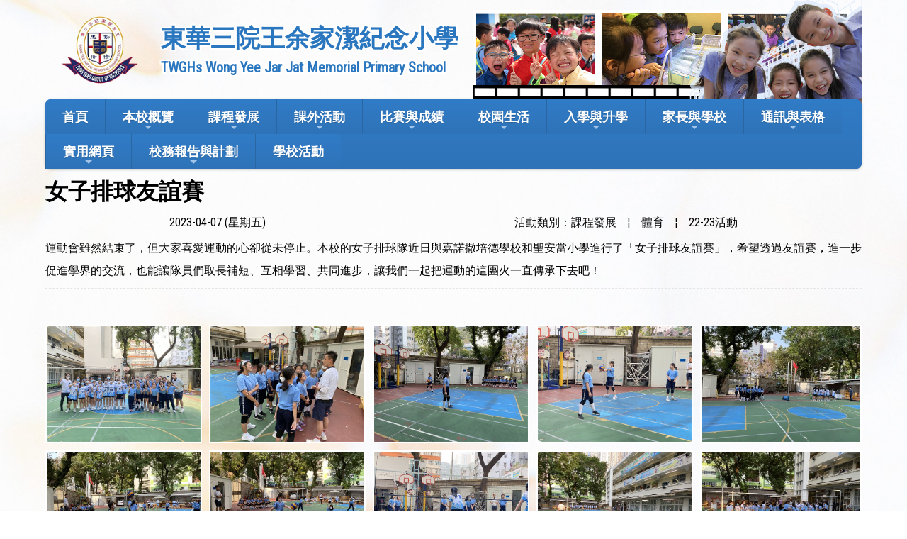

--- FILE ---
content_type: text/html; charset=utf-8
request_url: http://wyjjmps.edu.hk/Content/02_school_life/02_Activity/displaySingleActivity.aspx?activityId=2981&ct=activity&styleId=1&&nnnid=189
body_size: 67844
content:

<!DOCTYPE html>

<html>
<head><meta charset="utf-8" /><title>
	女子排球友誼賽
</title><meta name="viewport" content="width=device-width, initial-scale=1, user-scalable=no" /><meta http-equiv="X-UA-Compatible" content="IE=edge" /><meta http-equiv="cache-control" content="no-cache" /><meta name="copyright" content="This CMS is copyrighted to Friendly Portal System. All Rights Reserved." />
    <script src="/App_Ecmascript/jQuery/jquery-3.7.1.min.js"></script>
    <link href="/App_Themes/Theme_Others/MasterPage/common.css?v=20241223" rel="stylesheet" /><link href="/App_Themes/Theme_Manage/commonDisplay.css?v=20250313" rel="stylesheet" /><link href="/App_css/fontawesome-free-6.4.0-web/css/all.css?v=20241223" rel="stylesheet" /><link href="/App_css/icofont/icofont.min.css?v=20240709" rel="stylesheet" /><link href="/App_Ecmascript/AnimateOnScroll/aos.css?v=20221010" rel="stylesheet" /><link href="/App_Themes/Theme_Others/MasterPage/MasterPageR01.css?v=20241223" rel="stylesheet" />
    <!-- CustomPage Menu CSS Settings -->
    <link href="/App_Themes/Theme_Others/Content/05_customPage/hori.css?v=20241223" rel="stylesheet" type="text/css" /><link href="/Files/CustomIndex/1_mpCss_20230123_19.css" rel="stylesheet"></link>
    <link href="/App_Ecmascript/nanogallery/css/nanogallery2.min.css?v=20220510" rel="stylesheet" type="text/css" />
    <script src="/Content/02_school_life/02_Activity/css/jquery.nanogallery2.js?v=20250721b"></script>
    <link href="/App_Themes/Theme_Others/Content/02_school_life/02_Activity/displaySingleActivity.css?v=20251021" rel="stylesheet" type="text/css" />
    
<meta name="description" content="東華三院王余家潔紀念小學 TWGHs Wong Yee Jar Jat Memorial Primary School"></meta><meta name="keywords" content="東華三院王余家潔紀念小學 TWGHs Wong Yee Jar Jat Memorial Primary School"></meta><link href="https://fonts.googleapis.com/css?family=Roboto+Condensed&display=swap" rel="stylesheet">
<link rel="stylesheet" href="https://unpkg.com/simplebar@latest/dist/simplebar.css" />
<script src="https://unpkg.com/simplebar@latest/dist/simplebar.min.js"></script>
















<link href="/Files/CustomIndex/1_1_mpCss_20230411_152858.css" rel="stylesheet" type="text/css"></link><link href="/App_Ecmascript/smartMenu/css/sm-core-css.css" rel="stylesheet" />



<link href="/Files/CustomIndex/css2021121408221193113741571395774.css" rel="stylesheet" type="text/css"></link><link href="/Files/CustomIndex/1_4_mpCss_20221013_15.css" rel="stylesheet" type="text/css"></link><link href="/Files/CustomIndex/css20220413181456652729-1511027996.css" rel="stylesheet" type="text/css"></link><link href="/App_css/fontawesome-free-5.10.1-web/css/all.css" rel="stylesheet" />
<link href="../../../App_Themes/Theme1/commonDisplay.css" type="text/css" rel="stylesheet" /><link href="../../../App_Themes/Theme1/commonDisplay20231204b.css" type="text/css" rel="stylesheet" /></head>
<body>
    <form method="post" action="./displaySingleActivity.aspx?activityId=2981&amp;ct=activity&amp;styleId=1&amp;&amp;nnnid=189" id="aspnetForm" class="mainForm container isNotIndexPage Chinese noNavRelatePic noVerticalMenu">
<div class="aspNetHidden">
<input type="hidden" name="__EVENTTARGET" id="__EVENTTARGET" value="" />
<input type="hidden" name="__EVENTARGUMENT" id="__EVENTARGUMENT" value="" />
<input type="hidden" name="__VIEWSTATE" id="__VIEWSTATE" value="/[base64]/5LiL5Y675ZCn77yBZGQCCQ8WAh8EZWQCFw8PFgIfBAUFMTAuNTNkZAIZDxYCHgdWaXNpYmxlaGRkrdVjDlVi6wO+r575URW64mmhgiSiUJkzjI4PMStMq7A=" />
</div>

<script type="text/javascript">
//<![CDATA[
var theForm = document.forms['aspnetForm'];
if (!theForm) {
    theForm = document.aspnetForm;
}
function __doPostBack(eventTarget, eventArgument) {
    if (!theForm.onsubmit || (theForm.onsubmit() != false)) {
        theForm.__EVENTTARGET.value = eventTarget;
        theForm.__EVENTARGUMENT.value = eventArgument;
        theForm.submit();
    }
}
//]]>
</script>


<script src="/WebResource.axd?d=tnUIVQvJN0BG3uUtIXTlo1DZl5TONcWy5JOxcBJzoVkLJ_RWpGHUMh3CY4aKO3pMjnZ2rCzR1RR5NA0nrvjEEd1dJv1bZIaibIP-vcezJlM1&amp;t=638942498805310136" type="text/javascript"></script>


<script src="/ScriptResource.axd?d=lITaZhf8wRRQ6lQLMV4s7muyGWFpXH2swhpKl8B591u4PfFzUbsShRsPYkT8XlvnOOlud3edJ9mOsM11komjunogrkik_C4ILUYj6uW_VH__4QX1YA-FTuRqrdi1qwTVuCuKusNBXLee41-AvqzuYtZvcjkTQxiyxmIdeJcCJfKNMaJPl_kV1Jzxdeap2cxk0&amp;t=32e5dfca" type="text/javascript"></script>
<script src="/ScriptResource.axd?d=e4yjCAi1U3wthb1ppGNdLb93_t4X2F3IVx99P_Z1qDPggQVy6CV7hV_faSz_zlIGGhAqdJp5dSybVcC55geTKEw5u-LzF5pmg_d9AcJNJKmrZtu-wVcTLd7vjNiQd4ZiFoiuy7SKFd6woRh13idfZNFMEkarzplICsdsU6O19ffNgfFl3fFJL1vu1AXvimc50&amp;t=32e5dfca" type="text/javascript"></script>
<div class="aspNetHidden">

	<input type="hidden" name="__VIEWSTATEGENERATOR" id="__VIEWSTATEGENERATOR" value="75E0F145" />
	<input type="hidden" name="__SCROLLPOSITIONX" id="__SCROLLPOSITIONX" value="0" />
	<input type="hidden" name="__SCROLLPOSITIONY" id="__SCROLLPOSITIONY" value="0" />
</div> <!-- mainForm container -->
        <script type="text/javascript">
//<![CDATA[
Sys.WebForms.PageRequestManager._initialize('ctl00$ScriptManager1', 'aspnetForm', [], [], [], 90, 'ctl00');
//]]>
</script>


        
        
        
        
        
        <div id="fspsEveryThing">
            <div class="mpBlockContainer fspsContainer02">
                <header class="wyHeader">
   <div class="wySchoolLogoAndName">
      <div class="oneBlock mp校徽和校名4 "><a href="/" class="schoolNameAndLogo">
    <img src="/download/Resource/BGImage/schoolLogo01.png" class="schoolLogo">
    <div class="schoolNames">
        <div class="schoolNameChinese whiteBorderText2px">東華三院王余家潔紀念小學</div>
        <div class="schoolNameEnglish whiteBorderText2px">TWGHs Wong Yee Jar Jat Memorial Primary School</div>
    </div>
</a>






</div>

   </div>
   <div class="wyChildren">
      <div class="wy4photos">
         <img src="/download/Resource/BGImage/p01.jpg">
         <img src="/download/Resource/BGImage/p02.jpg">
         <img src="/download/Resource/BGImage/p04.jpg">
         <img src="/download/Resource/BGImage/p03.jpg">
         <div class="roll">&nbsp;</div>
      </div>
      <div class="lastpic">
         <img src="/download/Resource/BGImage/children.png">
      </div>
   </div>
   
</header>
<div class="wyMainMenu">
   <nav class="oneBlock mp主導覽列1 mainMenuColors horiAndVertMainMenuCssVariables "><input id="main-menu-state" type="checkbox" />
<label class="main-menu-btn" for="main-menu-state">
    <span class="main-menu-btn-icon"></span> Toggle main menu visibility
</label>

<!-- School Name -->
<h2 class="schoolName"><a href="#"><img src="/favicon.ico" class="schoolLogo" />東華三院王余家潔紀念小學</a></h2>

<!-- 注意： id 及 class 都不能改 -->
<ul id="main-menu" class="sm sm-blue">
    
<li class="menuNode1 level1 homeNode"><a title="本校的首頁" href="/index/customIndex.aspx" target="_self">首頁</a></li><li class="menuNode2 level1"><a>本校概覽</a><ul><li class="menuNode3 level2"><a>本校背景</a><ul><li class="menuNode4 level3"><a href="../../../CustomPage/paragraphGroup.aspx?webPageId=1&amp;pageId=4&amp;nnnid=4" target="_self">東華三院辦學宗旨</a></li><li class="menuNode5 level3"><a href="../../../CustomPage/paragraphGroup.aspx?webPageId=2&amp;pageId=5&amp;nnnid=5" target="_self">本校贊助人</a></li></ul></li><li class="menuNode6 level2"><a href="../../../CustomPage/paragraphGroup.aspx?webPageId=3&amp;pageId=6&amp;nnnid=6" target="_self">學校資料</a></li><li class="menuNode7 level2"><a href="../../../CustomPage/paragraphGroup.aspx?webPageId=4&amp;pageId=7&amp;nnnid=7" target="_self">校長簡介</a></li><li class="menuNode784 level2"><a href="https://www.wyjjmps.edu.hk/Content/02_school_life/02_Activity/displaySingleActivity.aspx?activityId=2574&amp;ct=activity&amp;styleId=1" target="_blank">校董會</a></li><li class="menuNode8 level2"><a href="../../../CustomPage/paragraphGroup.aspx?webPageId=5&amp;pageId=8&amp;nnnid=8" target="_self">發展方向</a></li><li class="menuNode11 level2"><a>課堂安排</a><ul><li class="menuNode12 level3"><a href="../../../CustomPage/paragraphGroup.aspx?webPageId=7&amp;pageId=10&amp;nnnid=12" target="_self">時間表</a></li><li class="menuNode13 level3"><a href="../../../CustomPage/paragraphGroup.aspx?webPageId=8&amp;pageId=11&amp;nnnid=13" target="_self">各級科目節數安排</a></li></ul></li><li class="menuNode14 level2"><a>學校位置</a><ul><li class="menuNode15 level3"><a href="../../../CustomPage/paragraphGroup.aspx?webPageId=9&amp;pageId=12&amp;nnnid=15" target="_self">學校環境</a></li><li class="menuNode16 level3"><a href="../../../CustomPage/paragraphGroup.aspx?webPageId=10&amp;pageId=13&amp;nnnid=16" target="_self">學校位置</a></li></ul></li><li class="menuNode17 level2"><a>校歌</a><ul><li class="menuNode18 level3"><a href="../../../CustomPage/paragraphGroup.aspx?webPageId=11&amp;pageId=14&amp;nnnid=18" target="_self">東華三院校歌</a></li><li class="menuNode19 level3"><a href="../../../CustomPage/paragraphGroup.aspx?webPageId=12&amp;pageId=15&amp;nnnid=19" target="_self">東華三院院歌</a></li></ul></li><li class="menuNode21 level2"><a href="../../../CustomPage/paragraphGroup.aspx?webPageId=552&amp;pageId=162&amp;nnnid=21" target="_self">校園設施</a></li><li class="menuNode22 level2"><a>嘉賓到訪</a><ul><li class="menuNode23 level3"><a href="../../../CustomPage/paragraphGroup.aspx?webPageId=13&amp;pageId=16&amp;nnnid=23" target="_self">李局長到訪 (影片)</a></li><li class="menuNode24 level3"><a href="/ContentPart/02_school_life/05_PhotoAlbum/index.aspx?albumId=2&amp;nnnid=24" target="_blank">田北辰先生到訪</a></li><li class="menuNode535 level3"><a href="http://www.wyjjmps.edu.hk/Content/02_school_life/02_Activity/displaySingleActivity.aspx?activityId=1358&amp;ct=activity&amp;styleId=1" target="_self">王定華司長訪校</a></li></ul></li><li class="menuNode844 level2"><a>校慶</a><ul><li class="menuNode25 level3"><a>十周年校慶</a><ul><li class="menuNode26 level4"><a href="../../../CustomPage/paragraphGroup.aspx?webPageId=14&amp;pageId=17&amp;nnnid=26" target="_self">十周年校慶嘉賓篇</a></li><li class="menuNode27 level4"><a href="../../../CustomPage/paragraphGroup.aspx?webPageId=16&amp;pageId=19&amp;nnnid=27" target="_self">十周年校慶典禮篇</a></li><li class="menuNode28 level4"><a href="../../../CustomPage/paragraphGroup.aspx?webPageId=17&amp;pageId=24&amp;nnnid=28" target="_self">十周年校慶花絮篇</a></li><li class="menuNode29 level4"><a href="../../../CustomPage/paragraphGroup.aspx?webPageId=18&amp;pageId=25&amp;nnnid=29" target="_self">十周年盆菜宴</a></li><li class="menuNode30 level4"><a href="../../../CustomPage/paragraphGroup.aspx?webPageId=19&amp;pageId=26&amp;nnnid=30" target="_self">十周年校慶開放日</a></li></ul></li><li class="menuNode417 level3"><a>十五周年校慶</a><ul><li class="menuNode435 level4"><a href="../../../CustomPage/paragraphGroup.aspx?webPageId=382&amp;pageId=29&amp;nnnid=435" target="_self">十五周年校慶總覽</a></li><li class="menuNode420 level4"><a href="http://www.wyjjmps.edu.hk/upload/web" target="_blank">十五周年校慶活動巡禮「拍出特色」親子攝影比賽</a></li><li class="menuNode423 level4"><a href="http://www.wyjjmps.edu.hk/upload/web2" target="_blank">十五周年校慶活動巡禮「歡欣同迎十五載」親子攝影比賽</a></li><li class="menuNode427 level4"><a href="/Content/02_school_life/02_Activity/displaySingleActivity.aspx?activityId=947&amp;ct=activity&amp;styleId=1&amp;nnnid=427" target="_self">十五週年校慶活動巡禮「幼稚園親子填色比賽結果」</a></li><li class="menuNode431 level4"><a href="/Content/02_school_life/02_Activity/displaySingleActivity.aspx?activityId=958&amp;ct=activity&amp;styleId=1&amp;nnnid=431" target="_self">十五周年校慶親子中文標語創作比賽 (各級)</a></li><li class="menuNode430 level4"><a href="/Content/02_school_life/02_Activity/displaySingleActivity.aspx?activityId=957&amp;ct=activity&amp;styleId=1&amp;nnnid=430" target="_self">十五周年校慶親子英文標語創作比賽 (各級)</a></li><li class="menuNode432 level4"><a href="/Content/02_school_life/02_Activity/displaySingleActivity.aspx?activityId=960&amp;ct=activity&amp;styleId=1&amp;nnnid=432" target="_self">十五周年校慶中文徵文比賽</a></li><li class="menuNode433 level4"><a href="/Content/02_school_life/02_Activity/displaySingleActivity.aspx?activityId=961&amp;ct=activity&amp;styleId=1&amp;nnnid=433" target="_self">十五周年校慶英文徵文比賽</a></li><li class="menuNode428 level4"><a href="/Content/02_school_life/02_Activity/displaySingleActivity.aspx?activityId=955&amp;ct=activity&amp;styleId=1&amp;nnnid=428" target="_self">十五周年校慶親子徽號設計比賽 (各級)</a></li><li class="menuNode429 level4"><a href="/Content/02_school_life/02_Activity/displaySingleActivity.aspx?activityId=956&amp;ct=activity&amp;styleId=1&amp;nnnid=429" target="_self">十五周年校慶校園寫生比賽</a></li><li class="menuNode438 level4"><a href="http://www.wyjjmps.edu.hk/upload/web3" target="_self">十五周年網上有獎問答遊戲(幼稚園組) ~ WYJJ知多少?</a></li><li class="menuNode442 level4"><a href="/Content/02_school_life/02_Activity/displaySingleActivity.aspx?activityId=973&amp;ct=activity&amp;styleId=1&amp;nnnid=442" target="_self">十五周年校慶嘉賓篇</a></li><li class="menuNode443 level4"><a href="/Content/02_school_life/02_Activity/displaySingleActivity.aspx?activityId=974&amp;ct=activity&amp;styleId=1&amp;nnnid=443" target="_self">十五周年校慶典禮篇</a></li><li class="menuNode444 level4"><a href="/Content/02_school_life/02_Activity/displaySingleActivity.aspx?activityId=975&amp;ct=activity&amp;styleId=1&amp;nnnid=444" target="_self">十五周年校慶花絮篇</a></li><li class="menuNode445 level4"><a href="/Content/02_school_life/02_Activity/displaySingleActivity.aspx?activityId=976&amp;ct=activity&amp;styleId=1&amp;nnnid=445" target="_self">十五周年校慶暨跑道啟用典禮篇</a></li><li class="menuNode446 level4"><a href="/Content/02_school_life/02_Activity/displaySingleActivity.aspx?activityId=977&amp;ct=activity&amp;styleId=1&amp;nnnid=446" target="_self">十五周年校慶植樹篇</a></li><li class="menuNode447 level4"><a href="/Content/02_school_life/02_Activity/displaySingleActivity.aspx?activityId=978&amp;ct=activity&amp;styleId=1&amp;nnnid=447" target="_self">十五周年校慶茶會篇</a></li><li class="menuNode452 level4"><a href="../../../CustomPage/paragraphGroup.aspx?webPageId=397&amp;pageId=30&amp;nnnid=452" target="_self">十五周年校慶精華片段</a></li></ul></li><li class="menuNode646 level3"><a>二十周年校慶</a><ul><li class="menuNode647 level4"><a href="http://www.wyjjmps.edu.hk/Content/02_school_life/02_Activity/displaySingleActivity.aspx?activityId=1881&amp;ct=activity&amp;styleId=1" target="_blank">二十周年校慶總覽</a></li><li class="menuNode648 level4"><a href="http://www.wyjjmps.edu.hk/Content/02_school_life/02_Activity/displaySingleActivity.aspx?activityId=1903&amp;ct=activity&amp;styleId=1" target="_blank">二十周年校慶片段</a></li><li class="menuNode649 level4"><a href="http://www.wyjjmps.edu.hk/Content/02_school_life/02_Activity/displaySingleActivity.aspx?activityId=1904&amp;ct=activity&amp;styleId=1" target="_blank">二十周年校慶相片(嘉賓)</a></li><li class="menuNode650 level4"><a href="http://www.wyjjmps.edu.hk/Content/02_school_life/02_Activity/displaySingleActivity.aspx?activityId=1905&amp;ct=activity&amp;styleId=1" target="_blank">二十周年校慶相片(典禮)</a></li><li class="menuNode651 level4"><a href="http://www.wyjjmps.edu.hk/Content/02_school_life/02_Activity/displaySingleActivity.aspx?activityId=1906&amp;ct=activity&amp;styleId=1" target="_blank">二十周年校慶相片(表演)</a></li><li class="menuNode652 level4"><a href="http://www.wyjjmps.edu.hk/Content/02_school_life/02_Activity/displaySingleActivity.aspx?activityId=1907&amp;ct=activity&amp;styleId=1" target="_blank">二十周年校慶開放日相片</a></li></ul></li><li class="menuNode785 level3"><a>二十五周年校慶</a><ul><li class="menuNode808 level4"><a href="https://www.wyjjmps.edu.hk/Content/02_school_life/02_Activity/displaySingleActivity.aspx?styleId=1&amp;ct=activity&amp;activityId=2753" target="_blank">二十五周年校慶幼稚園親子攝影比賽</a></li><li class="menuNode809 level4"><a href="https://www.wyjjmps.edu.hk/Content/02_school_life/02_Activity/displaySingleActivity.aspx?styleId=1&amp;ct=activity&amp;activityId=2752" target="_blank">二十五周年校慶幼稚園親子填色比賽</a></li><li class="menuNode811 level4"><a href="https://www.wyjjmps.edu.hk/Content/02_school_life/02_Activity/displaySingleActivity.aspx?styleId=1&amp;ct=activity&amp;activityId=2643" target="_blank">二十五周年校慶生日卡設計(Part 1)</a></li><li class="menuNode812 level4"><a href="https://www.wyjjmps.edu.hk/Content/02_school_life/02_Activity/displaySingleActivity.aspx?styleId=1&amp;ct=activity&amp;activityId=2642" target="_blank">二十五周年校慶生日卡設計(Part 2)</a></li><li class="menuNode813 level4"><a href="https://www.wyjjmps.edu.hk/Content/02_school_life/02_Activity/displaySingleActivity.aspx?styleId=1&amp;ct=activity&amp;activityId=2635" target="_blank">二十五周年校慶生日卡設計(Part 3)</a></li><li class="menuNode810 level4"><a href="https://www.wyjjmps.edu.hk/Content/02_school_life/02_Activity/displaySingleActivity.aspx?styleId=1&amp;ct=activity&amp;activityId=2664" target="_blank">二十五周年校慶歌唱比賽</a></li><li class="menuNode814 level4"><a href="https://www.wyjjmps.edu.hk/Gallery01/Single/2778/activity/1" target="_blank">二十五周年校慶徽號設計比賽</a></li><li class="menuNode815 level4"><a href="https://www.wyjjmps.edu.hk/Gallery01/Single/2779/activity/1" target="_blank">二十五周年校慶鎖匙扣設計比賽</a></li><li class="menuNode816 level4"><a href="https://www.wyjjmps.edu.hk/Gallery01/Single/2783/activity/1" target="_blank">二十五周年校慶親子中文賀卡創作比賽</a></li><li class="menuNode817 level4"><a href="https://www.wyjjmps.edu.hk/Gallery01/Single/2786/activity/1" target="_blank">25th Anniversary Celebration Parent-child English Activity</a></li><li class="menuNode819 level4"><a href="https://www.wyjjmps.edu.hk/Gallery01/Single/2796/activity/1" target="_blank">二十五周年校慶典禮相片(精選相片)</a></li><li class="menuNode820 level4"><a href="https://www.wyjjmps.edu.hk/Gallery01/Single/2797/activity/1" target="_blank">二十五周年校慶典禮相片(制服團隊)</a></li><li class="menuNode821 level4"><a href="https://www.wyjjmps.edu.hk/Gallery01/Single/2799/activity/1" target="_blank">二十五周年校慶典禮影片回顧</a></li><li class="menuNode822 level4"><a href="https://youtu.be/O1NKkX2FQKU" target="_blank">A Million Dreams in WYJJ</a></li></ul></li></ul></li><li class="menuNode32 level2"><a>校服樣本</a><ul><li class="menuNode33 level3"><a href="../../../CustomPage/paragraphGroup.aspx?webPageId=20&amp;pageId=20&amp;nnnid=33" target="_self">夏季校服</a></li><li class="menuNode34 level3"><a href="../../../CustomPage/paragraphGroup.aspx?webPageId=21&amp;pageId=21&amp;nnnid=34" target="_self">冬季校服</a></li><li class="menuNode36 level3"><a href="../../../CustomPage/paragraphGroup.aspx?webPageId=23&amp;pageId=23&amp;nnnid=36" target="_self">校服要求</a></li></ul></li><li class="menuNode845 level2"><a href="/Gallery01/Single/3155/activity/1" target="_blank">傳媒專訪</a><ul><li class="menuNode846 level3"><a href="/Gallery01/Single/3154/activity/1" target="_blank">正向教育</a></li><li class="menuNode847 level3"><a href="/Gallery01/Single/3155/activity/1" target="_blank">新城教育+【升學起跑線】</a></li><li class="menuNode848 level3"><a href="/Gallery01/Single/3153/activity/1" target="_blank">Power Up Programme</a></li></ul></li></ul></li><li class="menuNode38 level1"><a>課程發展</a><ul><li class="menuNode39 level2"><a href="../../../CustomPage/paragraphGroup.aspx?webPageId=25&amp;pageId=32&amp;nnnid=39" target="_self">學與教的特色</a></li><li class="menuNode42 level2"><a>中文</a><ul><li class="menuNode43 level3"><a href="../../../CustomPage/paragraphGroup.aspx?webPageId=28&amp;pageId=42&amp;nnnid=43" target="_self">本科簡介</a></li><li class="menuNode44 level3"><a href="../../../CustomPage/paragraphGroup.aspx?webPageId=29&amp;pageId=43&amp;nnnid=44" target="_self">課程發展</a></li><li class="menuNode665 level3"><a href="https://www.wyjjmps.edu.hk/Content/02_school_life/02_Activity/index.aspx?categoryId=22&amp;ct=activity&amp;styleId=1" target="_blank">活動</a></li></ul></li><li class="menuNode46 level2"><a>英文</a><ul><li class="menuNode47 level3"><a href="../../../CustomPage/paragraphGroup.aspx?webPageId=31&amp;pageId=47&amp;nnnid=47" target="_self">本科簡介</a></li><li class="menuNode286 level3"><a>課程發展</a><ul><li class="menuNode287 level4"><a href="../../../CustomPage/paragraphGroup.aspx?webPageId=153&amp;pageId=56&amp;nnnid=287" target="_self">課程發展總覽</a></li><li class="menuNode636 level4"><a href="../../../CustomPage/paragraphGroup.aspx?webPageId=155&amp;pageId=170&amp;nnnid=636" target="_self">小一至小六：「學會學習」語文計劃</a></li><li class="menuNode291 level4"><a href="../../../CustomPage/paragraphGroup.aspx?webPageId=156&amp;pageId=62&amp;nnnid=291" target="_self">英語增潤課程~Creative Writing Workshop</a></li></ul></li><li class="menuNode722 level3"><a href="https://www.wyjjmps.edu.hk/Content/02_school_life/02_Activity/index.aspx?categoryId=17&amp;ct=activity&amp;styleId=1" target="_blank">活動</a></li><li class="menuNode723 level3"><a href="http://www.wyjjmps.edu.hk/CustomPage/517/index1.htm" target="_blank">English Day</a></li></ul></li><li class="menuNode49 level2"><a>數學</a><ul><li class="menuNode50 level3"><a href="../../../CustomPage/paragraphGroup.aspx?webPageId=33&amp;pageId=66&amp;nnnid=50" target="_self">本科簡介</a></li><li class="menuNode51 level3"><a>課程發展</a><ul><li class="menuNode298 level4"><a href="../../../CustomPage/paragraphGroup.aspx?webPageId=163&amp;pageId=87&amp;nnnid=298" target="_self">課程發展</a></li><li class="menuNode299 level4"><a href="../../../CustomPage/paragraphGroup.aspx?webPageId=164&amp;pageId=86&amp;nnnid=299" target="_self">各級學習重點</a></li><li class="menuNode300 level4"><a href="../../../CustomPage/paragraphGroup.aspx?webPageId=165&amp;pageId=88&amp;nnnid=300" target="_self">家長建議</a></li></ul></li><li class="menuNode268 level3"><a>歷年校外比賽獲獎成績</a><ul><li class="menuNode637 level4"><a href="../../../CustomPage/paragraphGroup.aspx?webPageId=464&amp;pageId=71&amp;nnnid=637" target="_self">2014-15校外比賽獲獎成績</a></li><li class="menuNode556 level4"><a href="../../../CustomPage/paragraphGroup.aspx?webPageId=463&amp;pageId=70&amp;nnnid=556" target="_self">2013-14校外比賽獲獎成績</a></li><li class="menuNode555 level4"><a href="http://www.wyjjmps.edu.hk/CustomPage/openInIFrame.aspx?ct=customPage&amp;webPageId=463" target="_self">2012-13校外比賽獲獎成績</a></li><li class="menuNode460 level4"><a href="../../../CustomPage/paragraphGroup.aspx?webPageId=405&amp;pageId=90&amp;nnnid=460" target="_self">2011-12校外比賽獲獎成績</a></li><li class="menuNode379 level4"><a href="../../../CustomPage/paragraphGroup.aspx?webPageId=318&amp;pageId=91&amp;nnnid=379" target="_self">2010-11校外比賽獲獎成績</a></li><li class="menuNode295 level4"><a href="../../../CustomPage/paragraphGroup.aspx?webPageId=166&amp;pageId=92&amp;nnnid=295" target="_self">2009-10校外比賽獲獎成績</a></li><li class="menuNode296 level4"><a href="../../../CustomPage/paragraphGroup.aspx?webPageId=167&amp;pageId=89&amp;nnnid=296" target="_self">2008-09校外比賽獲獎成績</a></li><li class="menuNode297 level4"><a href="../../../CustomPage/paragraphGroup.aspx?webPageId=168&amp;pageId=93&amp;nnnid=297" target="_self">2007-08校外比賽獲獎成績</a></li></ul></li><li class="menuNode550 level3"><a>年度獲獎特刊</a><ul><li class="menuNode553 level4"><a href="http://www.wyjjmps.edu.hk/Content/02_school_life/02_Activity/displaySingleActivity.aspx?activityId=1469&amp;ct=activity&amp;styleId=1" target="_self">2011-2012獲獎特刊</a></li><li class="menuNode551 level4"><a href="http://www.wyjjmps.edu.hk/Content/02_school_life/02_Activity/displaySingleActivity.aspx?activityId=1297&amp;ct=activity&amp;styleId=1" target="_self">2012-2013獲獎特刊</a></li><li class="menuNode552 level4"><a href="http://www.wyjjmps.edu.hk/Content/02_school_life/02_Activity/displaySingleActivity.aspx?activityId=1461&amp;ct=activity&amp;styleId=1" target="_self">2013-2014獲獎特刊</a></li><li class="menuNode583 level4"><a href="../../../CustomPage/paragraphGroup.aspx?webPageId=479&amp;pageId=72&amp;nnnid=583" target="_self">2014-2015獲獎特刊</a></li><li class="menuNode634 level4"><a href="http://www.wyjjmps.edu.hk/Content/02_school_life/02_Activity/displaySingleActivity.aspx?activityId=1850&amp;ct=activity&amp;styleId=1" target="_blank">2015-2016獲獎特刊</a></li><li class="menuNode729 level4"><a href="http://www.wyjjmps.edu.hk/Content/02_school_life/02_Activity/displaySingleActivity.aspx?activityId=2147&amp;ct=activity&amp;styleId=1" target="_blank">2016-2017獲獎特刊</a></li><li class="menuNode763 level4"><a href="https://" target="_blank">2017-2018獲獎特刊</a></li><li class="menuNode764 level4"><a href="https://www.wyjjmps.edu.hk/Gallery01/Single/3382/activity/1" target="_blank">2018-2019獲獎特刊</a></li><li class="menuNode869 level4"><a title="2019-2023獲獎特刊" href="https://www.wyjjmps.edu.hk/Gallery01/Single/3383/activity/1" target="_blank">2019-2023獲獎特刊</a></li><li class="menuNode871 level4"><a title="2023-2024獲獎特刊" href="https://www.wyjjmps.edu.hk/Gallery01/Single/3384/activity/1" target="_blank">2023-2024獲獎特刊</a></li><li class="menuNode906 level4"><a href="https://www.wyjjmps.edu.hk/Content/02_school_life/02_Activity/displaySingleActivity.aspx?activityId=3688&amp;ct=activity&amp;styleId=1&amp;linkFrom=latestNews" target="_blank">2024-2025獲獎特刊</a></li></ul></li><li class="menuNode384 level3"><a href="../../../CustomPage/paragraphGroup.aspx?webPageId=325&amp;pageId=68&amp;nnnid=384" target="_self">家潔數學 FUN FUN 報</a></li><li class="menuNode663 level3"><a href="https://www.wyjjmps.edu.hk/Content/02_school_life/02_Activity/index.aspx?categoryId=24&amp;ct=activity&amp;styleId=1" target="_blank">活動</a></li></ul></li><li class="menuNode53 level2"><a>常識</a><ul><li class="menuNode55 level3"><a href="../../../CustomPage/paragraphGroup.aspx?webPageId=36&amp;pageId=73&amp;nnnid=55" target="_self">本科簡介</a></li><li class="menuNode56 level3"><a href="../../../CustomPage/paragraphGroup.aspx?webPageId=37&amp;pageId=74&amp;nnnid=56" target="_self">課程簡介</a></li><li class="menuNode401 level3"><a href="../../../CustomPage/paragraphGroup.aspx?webPageId=336&amp;pageId=75&amp;nnnid=401" target="_self">專題研習</a></li><li class="menuNode737 level3"><a href="https://www.wyjjmps.edu.hk/Content/02_school_life/02_Activity/index.aspx?categoryId=14&amp;ct=activity&amp;styleId=1" target="_blank">活動</a></li></ul></li><li class="menuNode57 level2"><a>普通話</a><ul><li class="menuNode58 level3"><a href="../../../CustomPage/paragraphGroup.aspx?webPageId=38&amp;pageId=77&amp;nnnid=58" target="_self">本科簡介</a></li><li class="menuNode696 level3"><a href="https://www.wyjjmps.edu.hk/CustomPage/paragraphGroup.aspx?webPageId=38&amp;pageId=193" target="_self">活動</a></li></ul></li><li class="menuNode60 level2"><a>視覺藝術</a><ul><li class="menuNode61 level3"><a href="../../../CustomPage/paragraphGroup.aspx?webPageId=40&amp;pageId=79&amp;nnnid=61" target="_self">本科簡介</a></li><li class="menuNode697 level3"><a href="http://www.wyjjmps.edu.hk/Content/02_school_life/02_Activity/index.aspx?categoryId=41&amp;ct=activity&amp;styleId=1" target="_blank">活動</a></li></ul></li><li class="menuNode63 level2"><a>音樂</a><ul><li class="menuNode64 level3"><a href="../../../CustomPage/paragraphGroup.aspx?webPageId=42&amp;pageId=81&amp;nnnid=64" target="_self">本科簡介</a></li><li class="menuNode65 level3"><a href="../../../CustomPage/paragraphGroup.aspx?webPageId=43&amp;pageId=82&amp;nnnid=65" target="_self">課堂影片</a></li><li class="menuNode698 level3"><a href="http://www.wyjjmps.edu.hk/Content/02_school_life/02_Activity/index.aspx?categoryId=11&amp;ct=activity&amp;styleId=1" target="_blank">活動</a></li></ul></li><li class="menuNode66 level2"><a>體育</a><ul><li class="menuNode273 level3"><a href="../../../CustomPage/paragraphGroup.aspx?webPageId=44&amp;pageId=83&amp;nnnid=273" target="_self">本科簡介</a></li><li class="menuNode699 level3"><a href="http://www.wyjjmps.edu.hk/Content/02_school_life/02_Activity/index.aspx?categoryId=32&amp;ct=activity&amp;styleId=1" target="_blank">活動</a></li></ul></li><li class="menuNode67 level2"><a>電腦與科技</a><ul><li class="menuNode68 level3"><a href="../../../CustomPage/paragraphGroup.aspx?webPageId=45&amp;pageId=85&amp;nnnid=68" target="_self">本科簡介</a></li><li class="menuNode701 level3"><a href="http://www.wyjjmps.edu.hk/Content/02_school_life/02_Activity/index.aspx?categoryId=25&amp;ct=activity&amp;styleId=1" target="_blank">活動</a></li></ul></li><li class="menuNode77 level2"><a>圖書組</a><ul><li class="menuNode78 level3"><a href="../../../CustomPage/paragraphGroup.aspx?webPageId=53&amp;pageId=94&amp;nnnid=78" target="_self">圖書組簡介</a></li><li class="menuNode79 level3"><a href="../../../CustomPage/paragraphGroup.aspx?webPageId=54&amp;pageId=95&amp;nnnid=79" target="_self">中文圖書課</a></li><li class="menuNode80 level3"><a href="../../../CustomPage/paragraphGroup.aspx?webPageId=55&amp;pageId=96&amp;nnnid=80" target="_self">英文圖書課</a></li><li class="menuNode81 level3"><a>書目龍虎榜</a><ul><li class="menuNode750 level4"><a href="https://www.wyjjmps.edu.hk/download/notice/201902270833578445146.pdf" target="_blank">18-19年度9-12月</a></li><li class="menuNode751 level4"><a href="https://www.wyjjmps.edu.hk/download/notice/201902270833399375036.pdf" target="_blank">18-19年度1-2月</a></li></ul></li><li class="menuNode82 level3"><a>讀者龍虎榜</a><ul><li class="menuNode752 level4"><a href="https://www.wyjjmps.edu.hk/download/notice/201902270834133294267.pdf" target="_blank">18-19年度9-12月</a></li><li class="menuNode753 level4"><a href="https://www.wyjjmps.edu.hk/download/notice/20190227085336671644.pdf" target="_blank">18-19年度1-2月</a></li><li class="menuNode756 level4"><a href="https://www.wyjjmps.edu.hk/download/notice/201905220844258818654-1834069902.pdf" target="_blank">18-19年度3-5月</a></li></ul></li><li class="menuNode786 level3"><a>圖書活動</a><ul><li class="menuNode872 level4"><a href="https://www.wyjjmps.edu.hk/Content/02_school_life/02_Activity/index.aspx?categoryId=23&amp;ct=activity&amp;styleId=1" target="_blank">24-25年度活動</a></li></ul></li></ul></li><li class="menuNode83 level2"><a>全方位學習</a><ul><li class="menuNode84 level3"><a href="../../../CustomPage/paragraphGroup.aspx?webPageId=58&amp;pageId=98&amp;nnnid=84" target="_self">簡介</a></li><li class="menuNode85 level3"><a href="../../../CustomPage/paragraphGroup.aspx?webPageId=59&amp;pageId=99&amp;nnnid=85" target="_self">推行模式</a></li><li class="menuNode702 level3"><a href="http://www.wyjjmps.edu.hk/Content/02_school_life/02_Activity/index.aspx?categoryId=4&amp;ct=activity&amp;styleId=1" target="_blank">活動</a></li></ul></li><li class="menuNode89 level2"><a>德公及國民教育</a><ul><li class="menuNode279 level3"><a href="../../../CustomPage/paragraphGroup.aspx?webPageId=63&amp;pageId=101&amp;nnnid=279" target="_self">課程簡介</a></li><li class="menuNode704 level3"><a href="http://www.wyjjmps.edu.hk/Content/02_school_life/02_Activity/index.aspx?categoryId=8&amp;ct=activity&amp;styleId=1" target="_blank">活動</a></li></ul></li><li class="menuNode629 level2"><a href="../../../CustomPage/openInNewPage.aspx?webPageId=519&amp;v=202602010851&amp;nnnid=629" target="_blank">STEAM教育</a><ul><li class="menuNode706 level3"><a href="http://www.wyjjmps.edu.hk/Content/02_school_life/02_Activity/index.aspx?categoryId=232&amp;ct=activity&amp;styleId=1" target="_blank">活動</a></li><li class="menuNode724 level3"><a href="../../../CustomPage/paragraphGroup.aspx?webPageId=546&amp;pageId=194&amp;nnnid=724" target="_self">小小科學家</a></li></ul></li><li class="menuNode95 level2"><a>校本資優教育</a><ul><li class="menuNode278 level3"><a href="../../../CustomPage/paragraphGroup.aspx?webPageId=68&amp;pageId=110&amp;nnnid=278" target="_self">簡介</a></li><li class="menuNode705 level3"><a href="http://www.wyjjmps.edu.hk/Content/02_school_life/02_Activity/index.aspx?categoryId=5&amp;ct=activity&amp;styleId=1" target="_blank">活動</a></li></ul></li><li class="menuNode772 level2"><a>正向教育</a><ul><li class="menuNode747 level3"><a href="../../../CustomPage/paragraphGroup.aspx?webPageId=526&amp;pageId=3&amp;nnnid=747" target="_self">生日之星</a></li><li class="menuNode773 level3"><a>王余不叮</a><ul><li class="menuNode774 level4"><a href="https://www.wyjjmps.edu.hk/Content/02_school_life/02_Activity/displaySingleActivity.aspx?activityId=2539&amp;ct=activity&amp;styleId=1" target="_blank">2021年2月</a></li><li class="menuNode775 level4"><a href="https://www.wyjjmps.edu.hk/Content/02_school_life/02_Activity/displaySingleActivity.aspx?activityId=2543&amp;ct=activity&amp;styleId=1" target="_blank">2021年3月</a></li><li class="menuNode776 level4"><a>2021年4月</a><ul><li class="menuNode777 level5"><a href="https://www.wyjjmps.edu.hk/Content/02_school_life/02_Activity/displaySingleActivity.aspx?activityId=2548&amp;ct=activity&amp;styleId=1" target="_blank">Part 1</a></li><li class="menuNode778 level5"><a href="https://www.wyjjmps.edu.hk/Content/02_school_life/02_Activity/displaySingleActivity.aspx?activityId=2550&amp;ct=activity&amp;styleId=1" target="_blank">Part 2</a></li></ul></li><li class="menuNode798 level4"><a href="https://www.wyjjmps.edu.hk/Content/02_school_life/02_Activity/displaySingleActivity.aspx?activityId=2596&amp;ct=activity&amp;styleId=1" target="_blank">2021年7月</a></li><li class="menuNode804 level4"><a href="https://youtu.be/-IVu_xamp_A" target="_blank">2122年度-第一集</a></li><li class="menuNode805 level4"><a href="https://https://youtu.be/dysvjlMLnYw" target="_blank">2122年度-第二集</a></li><li class="menuNode806 level4"><a href="https://youtu.be/PH14hieybrs" target="_blank">2122年度-第三集</a></li><li class="menuNode807 level4"><a href="https://youtu.be/P86QGABYctg" target="_blank">2122年度-第四集</a></li></ul></li><li class="menuNode800 level3"><a href="https://www.wyjjmps.edu.hk/Content/02_school_life/02_Activity/index.aspx?categoryId=309" target="_blank">活動</a></li></ul></li><li class="menuNode853 level2"><a>OLE</a><ul><li class="menuNode854 level3"><a href="https://www.wyjjmps.edu.hk/CustomPage/paragraphGroup.aspx?webPageId=559&amp;pageId=173" target="_self">課程特色及架構</a></li><li class="menuNode856 level3"><a href="https://www.wyjjmps.edu.hk/CustomPage/paragraphGroup.aspx?webPageId=559&amp;pageId=176" target="_self">課程設計基礎及理念</a></li><li class="menuNode855 level3"><a>活動相片</a><ul><li class="menuNode885 level4"><a>2024-2025</a><ul><li class="menuNode886 level5"><a href="https://www.wyjjmps.edu.hk/CustomPage/paragraphGroup.aspx?webPageId=559&amp;pageId=180" target="_self">可持續發展</a></li><li class="menuNode887 level5"><a href="https://www.wyjjmps.edu.hk/CP/pG/559/179" target="_self">服務學習</a></li><li class="menuNode888 level5"><a href="https://www.wyjjmps.edu.hk/CP/pG/559/183" target="_self">科技探究—小小科學家</a></li><li class="menuNode889 level5"><a href="https://www.wyjjmps.edu.hk/CP/pG/559/185" target="_self">遊歷課</a></li><li class="menuNode890 level5"><a href="https://www.wyjjmps.edu.hk/CP/pG/559/187" target="_self">學習領域課程延伸</a></li><li class="menuNode891 level5"><a href="https://www.wyjjmps.edu.hk/CP/pG/559/188" target="_self">專注、溝通及社交能力訓練</a></li></ul></li><li class="menuNode892 level4"><a>2025-2026</a></li></ul></li></ul></li><li class="menuNode867 level2"><a href="../../../CustomPage/paragraphGroup.aspx?webPageId=563&amp;pageId=191&amp;nnnid=867" target="_self">GET SET GO</a></li></ul></li><li class="menuNode98 level1"><a>課外活動</a><ul><li class="menuNode99 level2"><a href="../../../CustomPage/paragraphGroup.aspx?webPageId=396&amp;pageId=41&amp;nnnid=99" target="_self">課餘活動</a></li><li class="menuNode102 level2"><a href="/Content/02_school_life/02_Activity/index.aspx?categoryId=30&amp;ct=activity&amp;styleId=1&amp;nnnid=102" target="_self">朗誦</a><ul><li class="menuNode726 level3"><a href="https://www.wyjjmps.edu.hk/Content/02_school_life/02_Activity/index.aspx?categoryId=30&amp;ct=activity&amp;styleId=1" target="_blank">朗誦節</a></li></ul></li><li class="menuNode103 level2"><a>1. 制服團體</a><ul><li class="menuNode104 level3"><a href="../../../CustomPage/paragraphGroup.aspx?webPageId=73&amp;pageId=111&amp;nnnid=104" target="_self">少年警訊</a></li><li class="menuNode105 level3"><a href="../../../CustomPage/paragraphGroup.aspx?webPageId=74&amp;pageId=112&amp;nnnid=105" target="_self">幼童軍</a></li><li class="menuNode109 level3"><a href="../../../CustomPage/paragraphGroup.aspx?webPageId=439&amp;pageId=113&amp;nnnid=109" target="_self">小女童軍</a></li><li class="menuNode381 level3"><a href="../../../CustomPage/paragraphGroup.aspx?webPageId=322&amp;pageId=114&amp;nnnid=381" target="_self">升旗隊</a></li></ul></li><li class="menuNode666 level2"><a>2. 非制服團體</a><ul><li class="menuNode671 level3"><a href="../../../CustomPage/paragraphGroup.aspx?webPageId=76&amp;pageId=116&amp;nnnid=671" target="_self">公益少年團</a></li></ul></li><li class="menuNode111 level2"><a>體育校隊</a><ul><li class="menuNode396 level3"><a href="../../../CustomPage/paragraphGroup.aspx?webPageId=331&amp;pageId=117&amp;nnnid=396" target="_self">宗旨</a></li><li class="menuNode112 level3"><a href="../../../CustomPage/paragraphGroup.aspx?webPageId=547&amp;pageId=125&amp;nnnid=112" target="_self">田徑隊</a></li><li class="menuNode113 level3"><a href="../../../CustomPage/paragraphGroup.aspx?webPageId=442&amp;pageId=118&amp;nnnid=113" target="_self">游泳隊</a></li><li class="menuNode389 level3"><a href="../../../CustomPage/paragraphGroup.aspx?webPageId=443&amp;pageId=119&amp;nnnid=389" target="_self">足球隊</a></li><li class="menuNode390 level3"><a href="../../../CustomPage/paragraphGroup.aspx?webPageId=444&amp;pageId=120&amp;nnnid=390" target="_self">籃球隊</a></li><li class="menuNode391 level3"><a href="../../../CustomPage/paragraphGroup.aspx?webPageId=445&amp;pageId=121&amp;nnnid=391" target="_self">排球隊</a></li><li class="menuNode392 level3"><a href="../../../CustomPage/paragraphGroup.aspx?webPageId=446&amp;pageId=122&amp;nnnid=392" target="_self">羽毛球隊</a></li><li class="menuNode393 level3"><a href="../../../CustomPage/paragraphGroup.aspx?webPageId=447&amp;pageId=123&amp;nnnid=393" target="_self">乒乓球隊</a></li><li class="menuNode394 level3"><a href="../../../CustomPage/paragraphGroup.aspx?webPageId=448&amp;pageId=124&amp;nnnid=394" target="_self">劍擊隊</a></li><li class="menuNode824 level3"><a href="../../../CustomPage/paragraphGroup.aspx?webPageId=466&amp;pageId=165&amp;nnnid=824" target="_self">武術隊</a></li><li class="menuNode883 level3"><a href="https://www.wyjjmps.edu.hk/Content/02_school_life/02_Activity/displaySingleActivity.aspx?activityId=3573&amp;ct=activity&amp;styleId=1&amp;nnnid=189" target="_self">花式跳繩隊</a></li></ul></li><li class="menuNode467 level2"><a>香港學校戲劇節</a><ul><li class="menuNode509 level3"><a title="11-12" href="http://www.wyjjmps.edu.hk/eng/eng.htm" target="_blank">11-12</a></li><li class="menuNode510 level3"><a title="12-13" href="http://www.wyjjmps.edu.hk/web/drama_2013/drama_2013.html" target="_blank">12-13</a></li><li class="menuNode554 level3"><a href="http://www.wyjjmps.edu.hk/CustomPage/openInIFrame.aspx?webPageId=459" target="_self">13-14</a></li><li class="menuNode593 level3"><a href="http://www.wyjjmps.edu.hk/CustomPage/openInIFrame.aspx?webPageId=481" target="_blank">14-15</a></li><li class="menuNode673 level3"><a>15-16</a></li><li class="menuNode672 level3"><a>16-17</a></li><li class="menuNode893 level3"><a>23-24</a><ul><li class="menuNode895 level4"><a href="https://www.wyjjmps.edu.hk/Gallery01/Single/3293/activity/1" target="_blank">April 30_Public performance</a></li><li class="menuNode896 level4"><a href="https://www.wyjjmps.edu.hk/Gallery01/Single/3258/activity/1" target="_blank">Drama Festival_ PTA</a></li><li class="menuNode897 level4"><a href="https://www.wyjjmps.edu.hk/Gallery01/Single/2990/activity/1" target="_blank">Hong Kong School Drama Festival</a></li></ul></li><li class="menuNode894 level3"><a>24-25</a><ul><li class="menuNode898 level4"><a href="https://www.wyjjmps.edu.hk/Gallery01/Single/3542/activity/1" target="_blank">Huge applause to our incredible drama team!</a></li><li class="menuNode899 level4"><a href="https://www.wyjjmps.edu.hk/Gallery01/Single/3593/activity/1" target="_blank">Hong Kong School Drama Festival_Prize Presentation Ceremony</a></li><li class="menuNode900 level4"><a href="https://www.wyjjmps.edu.hk/Gallery01/Single/3509/activity/1" target="_blank">Hong Kong School Drama Festival</a></li></ul></li></ul></li><li class="menuNode879 level2"><a>音樂校隊</a><ul><li class="menuNode880 level3"><a href="https://www.wyjjmps.edu.hk/Content/02_school_life/02_Activity/displaySingleActivity.aspx?activityId=3570&amp;ct=activity&amp;styleId=1&amp;nnnid=189" target="_self">敲擊樂隊</a></li><li class="menuNode881 level3"><a href="https://www.wyjjmps.edu.hk/Content/02_school_life/02_Activity/displaySingleActivity.aspx?activityId=3571&amp;ct=activity&amp;styleId=1&amp;nnnid=189" target="_self">合唱團</a></li><li class="menuNode882 level3"><a href="https://www.wyjjmps.edu.hk/Content/02_school_life/02_Activity/displaySingleActivity.aspx?activityId=3572&amp;ct=activity&amp;styleId=1&amp;nnnid=189" target="_self">手鐘隊</a></li></ul></li></ul></li><li class="menuNode125 level1"><a>比賽與成績</a><ul><li class="menuNode126 level2"><a>成績金榜</a><ul><li class="menuNode901 level3"><a>24-25</a><ul><li class="menuNode902 level4"><a href="https://www.wyjjmps.edu.hk/Content/02_school_life/02_Activity/displaySingleActivity.aspx?activityId=3599&amp;ct=activity&amp;styleId=1&amp;nnnid=189" target="_blank">第一段考</a></li><li class="menuNode903 level4"><a href="https://www.wyjjmps.edu.hk/Content/02_school_life/02_Activity/displaySingleActivity.aspx?activityId=3600&amp;ct=activity&amp;styleId=1&amp;nnnid=189" target="_blank">第二段考</a></li><li class="menuNode904 level4"><a href="https://www.wyjjmps.edu.hk/Content/02_school_life/02_Activity/displaySingleActivity.aspx?activityId=3601&amp;ct=activity&amp;styleId=1&amp;nnnid=189" target="_blank">第三段考</a></li></ul></li><li class="menuNode850 level3"><a href="https://www.wyjjmps.edu.hk/Content/02_school_life/02_Activity/displaySingleActivity.aspx?activityId=3212&amp;ct=activity&amp;styleId=1&amp;linkFrom=latestNews" target="_self">23-24</a><ul><li class="menuNode851 level4"><a href="https://www.wyjjmps.edu.hk/Content/02_school_life/02_Activity/displaySingleActivity.aspx?activityId=3212&amp;ct=activity&amp;styleId=1&amp;linkFrom=latestNews" target="_self">第一段考</a></li><li class="menuNode852 level4"><a href="https://www.wyjjmps.edu.hk/Content/02_school_life/02_Activity/displaySingleActivity.aspx?activityId=3295&amp;ct=activity&amp;styleId=1&amp;linkFrom=latestNews" target="_blank">第二段考</a></li></ul></li><li class="menuNode833 level3"><a>22-23</a><ul><li class="menuNode834 level4"><a href="https://www.wyjjmps.edu.hk/Content/02_school_life/02_Activity/displaySingleActivity.aspx?styleId=1&amp;ct=activity&amp;activityId=2896" target="_blank">第一段考</a></li><li class="menuNode840 level4"><a href="https://www.wyjjmps.edu.hk/Content/02_school_life/02_Activity/displaySingleActivity.aspx?styleId=1&amp;ct=activity&amp;activityId=3038" target="_self">第二段考</a></li><li class="menuNode841 level4"><a href="/Content/02_school_life/02_Activity/displaySingleActivity.aspx?styleId=1&amp;ct=activity&amp;activityId=3068&amp;nnnid=841" target="_self">卓越成績專訪</a></li></ul></li><li class="menuNode802 level3"><a>21-22</a><ul><li class="menuNode803 level4"><a href="https://www.wyjjmps.edu.hk/Gallery01/Single/2661/activity/1" target="_blank">第一段考</a></li><li class="menuNode823 level4"><a href="https://www.wyjjmps.edu.hk/Content/02_school_life/02_Activity/displaySingleActivity.aspx?styleId=1&amp;ct=activity&amp;activityId=2815" target="_self">第三段考</a></li></ul></li><li class="menuNode770 level3"><a>20-21</a><ul><li class="menuNode771 level4"><a href="https://www.wyjjmps.edu.hk/Content/02_school_life/02_Activity/displaySingleActivity.aspx?activityId=2535&amp;ct=activity&amp;styleId=1" target="_blank">第一段考</a></li><li class="menuNode779 level4"><a href="https://www.wyjjmps.edu.hk/Content/02_school_life/02_Activity/displaySingleActivity.aspx?activityId=2551&amp;ct=activity&amp;styleId=1" target="_blank">第二段考</a></li><li class="menuNode797 level4"><a href="https://www.wyjjmps.edu.hk/Content/02_school_life/02_Activity/displaySingleActivity.aspx?activityId=2594&amp;ct=activity&amp;styleId=1" target="_blank">第三段考</a></li></ul></li></ul></li><li class="menuNode137 level2"><a href="../../../CustomPage/paragraphGroup.aspx?webPageId=90&amp;pageId=128&amp;nnnid=137" target="_self">東華三院獎學金</a></li><li class="menuNode138 level2"><a href="https://www.wyjjmps.edu.hk/Content/01_awards/index.aspx?ct=competition&amp;styleId=1" target="_blank">我們的驕傲</a></li></ul></li><li class="menuNode115 level1"><a>校園生活</a><ul><li class="menuNode116 level2"><a>校友會專區</a><ul><li class="menuNode755 level3"><a href="../../../CustomPage/paragraphGroup.aspx?webPageId=527&amp;pageId=126&amp;nnnid=755" target="_self">最新消息</a></li><li class="menuNode518 level3"><a href="https://www.wyjjmps.edu.hk/Content/02_school_life/02_Activity/displaySingleActivity.aspx?activityId=2472&amp;ct=activity&amp;styleId=1" target="_blank">校友會簡介</a></li><li class="menuNode512 level3"><a href="https://www.wyjjmps.edu.hk/Content/02_school_life/02_Activity/index.aspx?categoryId=139&amp;ct=activity&amp;styleId=1" target="_blank">過往活動</a></li></ul></li><li class="menuNode565 level2"><a>訓育</a><ul><li class="menuNode744 level3"><a>風紀隊</a><ul><li class="menuNode566 level4"><a href="../../../CustomPage/paragraphGroup.aspx?webPageId=81&amp;pageId=127&amp;nnnid=566" target="_self">風紀隊名單</a></li><li class="menuNode743 level4"><a>風紀隊活動</a></li></ul></li></ul></li><li class="menuNode827 level2"><a>環保教育</a><ul><li class="menuNode830 level3"><a href="../../../CustomPage/paragraphGroup.aspx?webPageId=180&amp;pageId=104&amp;nnnid=830" target="_self">綠色學校 實踐低碳生活</a></li><li class="menuNode831 level3"><a href="../../../CustomPage/paragraphGroup.aspx?webPageId=146&amp;pageId=105&amp;nnnid=831" target="_self">邁向綠色機構</a></li></ul></li><li class="menuNode801 level2"><a href="style05/activityList.aspx?ct=activity&amp;styleId=5&amp;nnnid=801" target="_self">活動相簿</a></li><li class="menuNode826 level2"><a>健康教育</a><ul><li class="menuNode828 level3"><a href="../../../CustomPage/paragraphGroup.aspx?webPageId=327&amp;pageId=102&amp;nnnid=828" target="_self">健康校園</a></li><li class="menuNode829 level3"><a href="../../../CustomPage/paragraphGroup.aspx?webPageId=379&amp;pageId=103&amp;nnnid=829" target="_self">健康生活</a></li></ul></li></ul></li><li class="menuNode147 level1"><a>入學與升學</a><ul><li class="menuNode148 level2"><a>升中資訊</a><ul><li class="menuNode150 level3"><a href="../../../CustomPage/paragraphGroup.aspx?webPageId=99&amp;pageId=129&amp;nnnid=150" target="_self">中學學位分配重要事項行事曆</a></li><li class="menuNode151 level3"><a href="https://www.wyjjmps.edu.hk/Gallery01/Single/3110/activity/1" target="_blank">本校派位結果</a></li><li class="menuNode741 level3"><a href="../../../CustomPage/paragraphGroup.aspx?webPageId=523&amp;pageId=130&amp;nnnid=741" target="_self">升中相關網址</a></li><li class="menuNode769 level3"><a href="https://www.wyjjmps.edu.hk/Content/02_school_life/02_Activity/displaySingleActivity.aspx?activityId=2524&amp;ct=activity&amp;styleId=1" target="_blank">中學資訊</a></li></ul></li><li class="menuNode152 level2"><a>入學資訊</a><ul><li class="menuNode781 level3"><a href="https://www.wyjjmps.edu.hk/Gallery01/Single/2748/activity/1" target="_blank">2025-2026年度小二至小五插班生入學申請</a></li><li class="menuNode782 level3"><a href="https://www.wyjjmps.edu.hk/Gallery01/Single/2747/activity/1" target="_blank">2025-2026年度小一插班生面試申請</a></li><li class="menuNode607 level3"><a href="https://www.wyjjmps.edu.hk/Gallery01/Single/2615/activity/1" target="_blank">2026-2027年度小一自行分配學位</a></li><li class="menuNode905 level3"><a href="https://www.wyjjmps.edu.hk/Content/02_school_life/02_Activity/displaySingleActivity.aspx?activityId=3648&amp;ct=activity&amp;styleId=1&amp;linkFrom=latestNews" target="_blank">2026-2027年度小一自行派位取錄名單</a></li><li class="menuNode355 level3"><a href="../../../CustomPage/paragraphGroup.aspx?webPageId=208&amp;pageId=131&amp;nnnid=355" target="_self">小一派位問與答</a></li><li class="menuNode842 level3"><a href="https://www.wyjjmps.edu.hk/Content/02_school_life/02_Activity/displaySingleActivity.aspx?styleId=1&amp;ct=activity&amp;activityId=3073" target="_blank">2025－2026年度小一入學註冊(統一分配學位)</a></li></ul></li><li class="menuNode783 level2"><a href="../../../CustomPage/paragraphGroup.aspx?webPageId=411&amp;pageId=132&amp;nnnid=783" target="_blank">幼稚園特區</a></li></ul></li><li class="menuNode153 level1"><a>家長與學校</a><ul><li class="menuNode317 level2"><a>家教會</a><ul><li class="menuNode318 level3"><a href="../../../CustomPage/paragraphGroup.aspx?webPageId=191&amp;pageId=133&amp;nnnid=318" target="_self">家長教師會執行委員會</a></li><li class="menuNode614 level3"><a href="http://www.wyjjmps.edu.hk/Content/02_school_life/02_Activity/displaySinglePhoto.aspx?photoId=63052&amp;ct=activity&amp;styleId=1" target="_blank">家長教師會會章(P.T.A)</a></li><li class="menuNode319 level3"><a href="../../../CustomPage/paragraphGroup.aspx?webPageId=192&amp;pageId=134&amp;nnnid=319" target="_self">家長義工隊</a></li><li class="menuNode608 level3"><a href="https://www.wyjjmps.edu.hk/Content/02_school_life/02_Activity/index.aspx?categoryId=20&amp;ct=activity&amp;styleId=1" target="_blank">家教會活動</a><ul><li class="menuNode835 level4"><a href="https://www.wyjjmps.edu.hk/Gallery01/Single/2903/activity/1" target="_blank">環保校服</a></li><li class="menuNode836 level4"><a href="https://www.wyjjmps.edu.hk/Gallery01/Single/2904/activity/1" target="_blank">和諧粉彩</a></li></ul></li></ul></li><li class="menuNode357 level2"><a>家長須知</a><ul><li class="menuNode358 level3"><a href="../../../CustomPage/paragraphGroup.aspx?webPageId=210&amp;pageId=135&amp;nnnid=358" target="_self">認識兒童的發展</a></li><li class="menuNode361 level3"><a href="../../../CustomPage/paragraphGroup.aspx?webPageId=212&amp;pageId=136&amp;nnnid=361" target="_self">惡劣天氣安排</a></li><li class="menuNode362 level3"><a href="../../../CustomPage/paragraphGroup.aspx?webPageId=213&amp;pageId=137&amp;nnnid=362" target="_self">傳染病休假指引</a></li><li class="menuNode875 level3"><a href="https://www.wyjjmps.edu.hk/download/Resource/BGImage/2024-2025%E5%B9%B4%E5%BA%A6%E5%AE%B6%E8%AA%B2%E6%94%BF%E7%AD%96.pdf" target="_blank">家課政策</a></li><li class="menuNode876 level3"><a href="https://www.wyjjmps.edu.hk/download/Resource/BGImage/%E6%9D%B1%E8%8F%AF%E4%B8%89%E9%99%A2%E5%AD%B8%E6%A0%A1%E8%99%95%E7%90%86%E6%8A%95%E8%A8%B4%E6%8C%87%E5%BC%95.pdf" target="_blank">學校投訴政策</a></li><li class="menuNode877 level3"><a href="https://www.wyjjmps.edu.hk/download/Resource/BGImage/%E5%92%8C%E8%AB%A7%E6%A0%A1%E5%9C%92%E6%94%BF%E7%AD%96.pdf" target="_blank">和諧校園政策</a></li></ul></li><li class="menuNode364 level2"><a href="../../../CustomPage/paragraphGroup.aspx?webPageId=214&amp;pageId=138&amp;nnnid=364" target="_self">有用網頁</a></li></ul></li><li class="menuNode156 level1"><a>通訊與表格</a><ul><li class="menuNode158 level2"><a href="../../../CustomPage/paragraphGroup.aspx?webPageId=104&amp;pageId=139&amp;nnnid=158" target="_self">校訊傳真</a></li><li class="menuNode159 level2"><a>申請表格</a><ul><li class="menuNode161 level3"><a href="../../../CustomPage/paragraphGroup.aspx?webPageId=106&amp;pageId=140&amp;nnnid=161" target="_self">考試及豁免評核申請</a></li><li class="menuNode163 level3"><a href="http://www.wyjjmps.edu.hk/download/notice/201705081046337192542.pdf" target="_blank">補買學生手冊表格</a></li><li class="menuNode707 level3"><a href="http://www.wyjjmps.edu.hk/download/notice/201708251648321948392.pdf" target="_blank">重設eClass家長密碼申請</a></li><li class="menuNode730 level3"><a href="https://www.wyjjmps.edu.hk/download/Resource/BGImage/applicationform%20-%20TWGHs%20Wong%20Yee%20Jar%20Jat%20Memorial%20Primary%20School.pdf" target="_blank">P1_P6入學申請表</a></li><li class="menuNode768 level3"><a href="https://www.wyjjmps.edu.hk/CustomPage/534/%E8%A3%9C%E9%A0%98%E5%AE%B6%E9%95%B7%E5%85%A5%E6%A0%A1%E8%AD%89.pdf" target="_blank">補領家長入校證表格</a></li><li class="menuNode799 level3"><a href="https://www.wyjjmps.edu.hk/CustomPage/541/%E7%94%B3%E8%AB%8B%E6%96%BC%E5%AD%90%E5%A5%B3%E5%B9%B3%E6%9D%BF%E9%9B%BB%E8%85%A6%E4%B8%AD%E4%B8%8B%E8%BC%89%E6%87%89%E7%94%A8%E7%A8%8B%E5%BC%8F.pdf" target="_blank">申請於子女平板電腦中下載應用程式</a></li></ul></li></ul></li><li class="menuNode168 level1"><a>實用網頁</a><ul><li class="menuNode316 level2"><a href="../../../CustomPage/paragraphGroup.aspx?webPageId=118&amp;pageId=141&amp;nnnid=316" target="_self">東華三院網頁</a></li><li class="menuNode169 level2"><a>東華三院學校網頁</a><ul><li class="menuNode170 level3"><a href="../../../CustomPage/paragraphGroup.aspx?webPageId=119&amp;pageId=142&amp;nnnid=170" target="_self">中學</a></li><li class="menuNode171 level3"><a href="../../../CustomPage/openInIFrame.aspx?webPageId=120&amp;v=202602010851&amp;nnnid=171" target="_self">小學</a></li></ul></li><li class="menuNode180 level2"><a href="../../../CustomPage/paragraphGroup.aspx?webPageId=128&amp;pageId=156&amp;nnnid=180" target="_self">政府部門及有關機構網頁</a></li></ul></li><li class="menuNode181 level1"><a>校務報告與計劃</a><ul><li class="menuNode182 level2"><a href="../../../CustomPage/paragraphGroup.aspx?webPageId=129&amp;pageId=157&amp;nnnid=182" target="_self">校務計劃</a></li><li class="menuNode183 level2"><a href="../../../CustomPage/paragraphGroup.aspx?webPageId=130&amp;pageId=158&amp;nnnid=183" target="_self">校務報告</a></li><li class="menuNode184 level2"><a href="../../../CustomPage/paragraphGroup.aspx?webPageId=131&amp;pageId=159&amp;nnnid=184" target="_self">教統局視學報告</a></li><li class="menuNode185 level2"><a href="../../../CustomPage/paragraphGroup.aspx?webPageId=132&amp;pageId=160&amp;nnnid=185" target="_self">校外評核報告</a></li><li class="menuNode579 level2"><a href="../../../CustomPage/paragraphGroup.aspx?webPageId=435&amp;pageId=161&amp;nnnid=579" target="_self">校本課後學習及支援計劃</a></li><li class="menuNode837 level2"><a href="https://" target="_blank">QEF分享</a><ul><li class="menuNode838 level3"><a href="https://www.wyjjmps.edu.hk/CustomPage/paragraphGroup.aspx?webPageId=127&amp;pageId=168" target="_blank">電子教學分享</a></li><li class="menuNode839 level3"><a href="https://www.wyjjmps.edu.hk/Content/02_school_life/02_Activity/displaySingleActivity.aspx?styleId=1&amp;ct=activity&amp;activityId=2974" target="_blank">正向教育分享</a></li></ul></li></ul></li><li class="menuNode189 level1 current"><a class="currentTopNode currentNode" href="index.aspx?ct=activity&amp;styleId=1&amp;nnnid=189" target="_self">學校活動</a></li>

</ul>



</nav>

</div>



            </div>
        
            <div class="mcShell">
                <div class="mcShellInner">
                
                    
                    

                    <!-- fspsVerticalMenuPH, fspsFirstRow : these 2 ids cannot be changed !!! -->
                    <div id="fspsFirstRow" class="fullWidthContainer"> <!--isIndexPage（首頁） or isNotIndexPage（內容）-->
                        <div class="fspsFixedWidthRow">
                            <div id="fspsVerticalMenuPH" class="fspsVerticalMenuPH">  <!-- 20% -->
                                
                            </div>
                            <div class="variableContent">
                                
                                

    <!-- phTopBanner contain top banner & page heading -->
    <section id="ctl00_ContentPlaceHolder1_sectionTopBannerAndPageHeading" class="pageHeadingAndBanner">
        <h1 class="pageHeading noStyle">女子排球友誼賽</h1>
    </section>

    <div class="allContent">

        <div id="ctl00_ContentPlaceHolder1_divBelowPageHead" class="basicInfo">

            <div class="dateLeaderCategoryLocation">
                <div class="date">2023-04-07 (星期五)</div><div class="category">活動類別：課程發展<span style="margin:0 1em;">&brvbar;</span>體育<span style="margin:0 1em;">&brvbar;</span>22-23活動</div>
                
            </div>

            

            <div class="descriptions">
                <span id="ctl00_ContentPlaceHolder1_lblDescription" class="description">運動會雖然結束了，但大家喜愛運動的心卻從未停止。本校的女子排球隊近日與嘉諾撒培德學校和聖安當小學進行了「女子排球友誼賽」，希望透過友誼賽，進一步促進學界的交流，也能讓隊員們取長補短、互相學習、共同進步，讓我們一起把運動的這團火一直傳承下去吧！</span>
                <div class="htmlDescription">
                    
                </div>
            </div>
        
            
        </div>
        
        <div id="photoGallery">
            <div class="fspsFrameBorder eachPhotoGroupContainer"><div class="eachPhotoGroup">
	<a data-ngthumb="/Photo/2981/middle/202304031456444725531-210569788.jpg" href="../../../Photo/2981/202304031456444725531-210569788.jpg"></a><a data-ngthumb="/Photo/2981/middle/202304031456466772133874086358.jpg" href="../../../Photo/2981/202304031456466772133874086358.jpg"></a><a data-ngthumb="/Photo/2981/middle/202304031456490226081998672580.jpg" href="../../../Photo/2981/202304031456490226081998672580.jpg"></a><a data-ngthumb="/Photo/2981/middle/20230403145651164736-1029967676.jpg" href="../../../Photo/2981/20230403145651164736-1029967676.jpg"></a><a data-ngthumb="/Photo/2981/middle/2023040314565357274481623317663.jpg" href="../../../Photo/2981/2023040314565357274481623317663.jpg"></a><a data-ngthumb="/Photo/2981/middle/202304031456558242819-778699272.jpg" href="../../../Photo/2981/202304031456558242819-778699272.jpg"></a><a data-ngthumb="/Photo/2981/middle/202304031456581384438748565548.jpg" href="../../../Photo/2981/202304031456581384438748565548.jpg"></a><a data-ngthumb="/Photo/2981/middle/2023040314570009297141351983805.jpg" href="../../../Photo/2981/2023040314570009297141351983805.jpg"></a><a data-ngthumb="/Photo/2981/middle/202304031457021256511422888174.jpg" href="../../../Photo/2981/202304031457021256511422888174.jpg"></a><a data-ngthumb="/Photo/2981/middle/202304031457044085247-1065450936.jpg" href="../../../Photo/2981/202304031457044085247-1065450936.jpg"></a><a data-ngthumb="/Photo/2981/middle/2023040314575558550941248005510.jpg" href="../../../Photo/2981/2023040314575558550941248005510.jpg"></a>
</div></div>
        </div>

        

    </div>

    

    <script>
        jQuery(document).ready(function () {
            jQuery('.eachPhotoGroup').nanogallery2({
                thumbnailHeight: 200,
                thumbnailWidth: 'auto',
                thumbnailL1GutterWidth: 10,
                thumbnailL1GutterHeight: 10,
                galleryDisplayMode: 'pagination',
                galleryMaxRows: 4,
                galleryPaginationMode: 'numbers',
                colorScheme: { thumbnail: { borderColor: 'rgba(255,255,255,1)' } },
                viewerToolbar: {
                    display: true,
                    standard: 'minimizeButton, label',
                    minimized: 'minimizeButton, label, downloadButton, infoButton'
                },
                viewerTools: {
                    topLeft: 'pageCounter',
                    topRight: 'playPauseButton, zoomButton, closeButton'
                },
                needPassword: false,
                password: ''
            });
        });
    </script>

    

                            </div>
                        </div>
                    </div>

                    
                    
                </div>
            </div>

            <div class="mpBlockContainer fspsContainer03">
                <footer class="wyFooter">
   <div class="oneBlock mp學校資料3 "><div class="row02">
    <div class="address">
        <span class="label">地址：</span>
        <span class="content">新界將軍澳學林里8號</span>
    </div>
    <div class="addressEnglish">
        <span class="label">Address：</span>
        <span class="content">8 HOK LAM LANE TSEUNG KWAN O</span>
    </div>
</div>
<div class="row">
    <div class="phone">
        <span class="label">電話（Tel）：</span>
        <span class="content">27061336</span>
    </div>
    <div class="fax">
        <span class="label">傳真（Fax）：</span>
        <span class="content">27069336</span>
    </div>
    <div class="email">
        <span class="label">電郵（Email）：</span>
        <span class="content">
            <a href="mailto:wyjjps@tungwah.org.hk" target="_blank">wyjjps@tungwah.org.hk</a>
        </span>
    </div>
    <div class="copyright">
        <span class="copyright">&copy; 2026 版權所有</span>
    </div>
</div>







</div>

</footer>
<a href="javascript:" id="return-to-top"><i class="fas fa-chevron-up"></i></a>
















                <div class="friendlyps">
                    <div>
                        <span class="powerby">Powered by</span>
                        <a href="https://www.friendlyportalsystem.com" target="_blank" class="name">
                            Friendly Portal System
                        </a>
                        v<span id="ctl00_lblVersion">10.53</span>
                    </div>
                </div>
            </div>
            
        </div>

        
        
    

<script type="text/javascript">
//<![CDATA[

theForm.oldSubmit = theForm.submit;
theForm.submit = WebForm_SaveScrollPositionSubmit;

theForm.oldOnSubmit = theForm.onsubmit;
theForm.onsubmit = WebForm_SaveScrollPositionOnSubmit;
//]]>
</script>
</form>
    <script src="/App_Ecmascript/AnimateOnScroll/aos.js?v=20221010"></script>
    <script>
        AOS.init();
        document.addEventListener("DOMContentLoaded", function () {
            setTimeout(function () { AOS.refresh(); }, 500);
        });
    </script>
    <!-- SmartMenus jQuery plugin -->
<script src="/App_Ecmascript/smartMenu/jquery.smartmenus.min.js"></script>

<!-- SmartMenus jQuery init -->
<script type="text/javascript">
	$(function () {
            $('#main-menu').smartmenus();
    });
	// SmartMenus mobile menu toggle button
	$(function() {
	  var $mainMenuState = $('#main-menu-state');
	  if ($mainMenuState.length) {
		// animate mobile menu
		$mainMenuState.change(function(e) {
		  var $menu = $('#main-menu');
		  if (this.checked) {
			$menu.hide().slideDown(950, function() { $menu.css('display', ''); });
		  } else {
			$menu.show().slideUp(950, function() { $menu.css('display', ''); });
		  }
		});
		// hide mobile menu beforeunload
		$(window).bind('beforeunload unload', function() {
		  if ($mainMenuState[0].checked) {
			$mainMenuState[0].click();
		  }
		});
	  }
	});

	// SmartMenus CSS animated sub menus - toggle animation classes on sub menus show/hide
	$(function() {
	  $('#main-menu').bind({
		'show.smapi': function(e, menu) {
		  $(menu).removeClass('hide-animation').addClass('show-animation');
		},
		'hide.smapi': function(e, menu) {
		  $(menu).removeClass('show-animation').addClass('hide-animation');
		}
	  }).on('animationend webkitAnimationEnd oanimationend MSAnimationEnd', 'ul', function(e) {
		$(this).removeClass('show-animation hide-animation');
		e.stopPropagation();
	  });
	});

</script>


<script>
	$(window).scroll(function() {
		if ($(this).scrollTop() >= 50) {        
			$('#return-to-top').fadeIn(200);    
		} else {
			$('#return-to-top').fadeOut(200);   
		}
	});
	$('#return-to-top').click(function() {      
		$('body,html').animate({
			scrollTop : 0                       
		}, 500);
	});
</script>


    <!-- Control edit icon visibility -->
    <script src="/master_pages/javascript/toggleEditButtonDisplay.js?v=20220906c"></script>
    
</body>
</html>


--- FILE ---
content_type: text/css
request_url: http://wyjjmps.edu.hk/Files/CustomIndex/1_4_mpCss_20221013_15.css
body_size: 3624
content:
.mp校徽和校名4 .schoolNameAndLogo {
    display: flex;
    flex-direction: row;
    flex-wrap: wrap;
    justify-content: flex-start;
    align-items: center;
    color : #2a77bf;
}

.mp校徽和校名4 .schoolLogo {
    width: auto;
}

.mp校徽和校名4 .schoolNames {
    font-weight: 900;
}

.mp校徽和校名4 .schoolNameChinese {
}

.mp校徽和校名4 .schoolNameEnglish {
}

@media (max-width: 480px) {
    .mp校徽和校名4 {
        padding: 10px;
    }

        .mp校徽和校名4 .schoolNameAndLogo {
            justify-content: center;
        }

        .mp校徽和校名4 .schoolLogo {
            height: 60px;
            margin-right: 0;
        }

        .mp校徽和校名4 .schoolNames {
            font-size: 20px;
            line-height: 30px;
            text-align: center;
            flex-basis : 100%;
        }

        .mp校徽和校名4 .schoolNameEnglish {
            font-size: 15px;
            line-height: 25px;
        }

        .mp校徽和校名4 .schoolNameEnglish {
            font-size: 15px;
        }
}

@media (min-width: 481px) and (max-width: 767px) {
    .mp校徽和校名4 {
        padding: 10px;
    }

        .mp校徽和校名4 .schoolNameAndLogo {
            justify-content: center;
        }

        .mp校徽和校名4 .schoolLogo {
            height: 60px;
            margin-right: 20px;
        }

        .mp校徽和校名4 .schoolNames {
            font-size: 20px;
            line-height: 25px;
            text-align: center;
        }

        .mp校徽和校名4 .schoolNameEnglish {
            font-size: 15px;
            line-height: 25px;
        }
}

@media (min-width: 768px) and (max-width: 979px) {
    .mp校徽和校名4 {
        padding: 20px;
    }

        .mp校徽和校名4 .schoolLogo {
            height: 100px;
            margin-right: 30px;
        }

        .mp校徽和校名4 .schoolNames {
            font-size: 30px;
            line-height: 50px;
        }

        .mp校徽和校名4 .schoolNameEnglish {
            font-size: 20px;
            line-height: 30px;
        }
}

@media (min-width: 980px) and (max-width:1199px) {
    .mp校徽和校名4 {
        padding: 20px;
    }

        .mp校徽和校名4 .schoolLogo {
            height: 100px;
            margin-right: 30px;
        }

        .mp校徽和校名4 .schoolNames {
            font-size: 35px;
            line-height: 50px;
        }

        .mp校徽和校名4 .schoolNameEnglish {
            font-size: 25px;
            line-height: 40px;
        }
}

@media (min-width: 1200px) and (max-width:1919px) {
    .mp校徽和校名4 {
        padding: 20px;
    }

        .mp校徽和校名4 .schoolLogo {
            height: 100px;
            margin-right: 30px;
        }

        .mp校徽和校名4 .schoolNames {
            font-size: 35px;
            line-height: 50px;
        }

        .mp校徽和校名4 .schoolNameEnglish {
            font-size: 20px;
            line-height: 30px;
        }
}

@media (min-width: 1920px) {
    .mp校徽和校名4 {
        padding: 20px;
    }

        .mp校徽和校名4 .schoolLogo {
            height: 120px;
            margin-right: 30px;
        }

        .mp校徽和校名4 .schoolNames {
            font-size: 40px;
            line-height: 60px;
        }

        .mp校徽和校名4 .schoolNameEnglish {
            font-size: 25px;
            line-height: 40px;
        }
}





